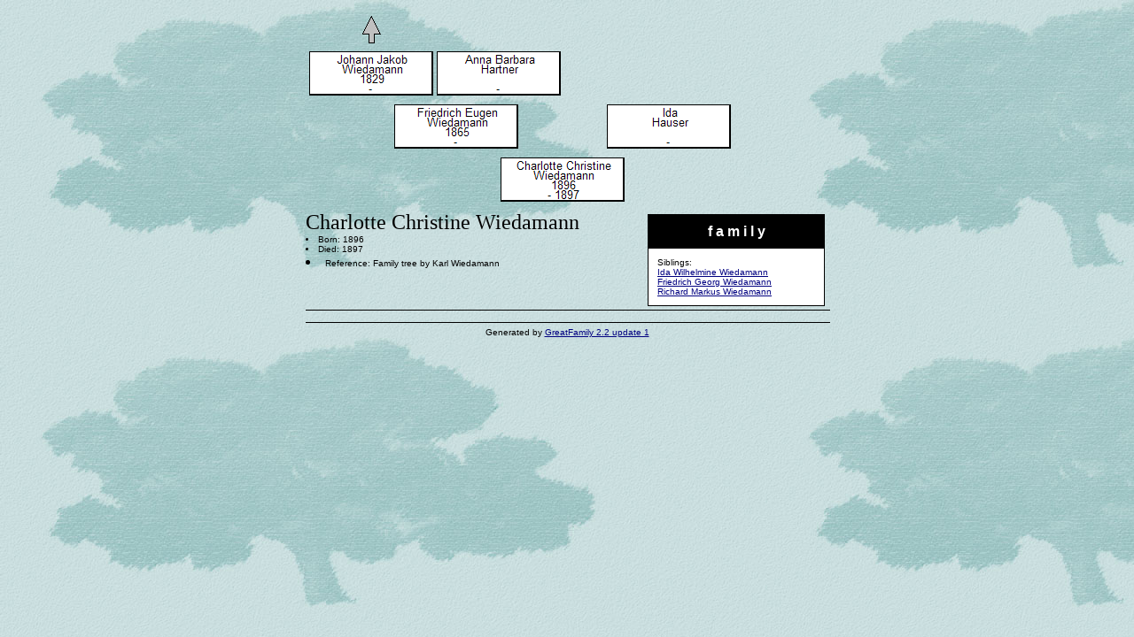

--- FILE ---
content_type: text/html
request_url: http://www.wiedamann.org/89.html
body_size: 1109
content:
<HTML><HEAD>
<META NAME="GENERATOR" CONTENT="GreatFamily 2.2 update 1">
<META HTTP-EQUIV="Content-Type" CONTENT="text/html; charset=iso-8859-1">
<TITLE>The genealogical tree of Charlotte Christine Wiedamann</TITLE>
<BODY BACKGROUND="b_tree500.jpg" BGCOLOR="#FFFFF0" LINK="#000080" ALINK="#000080" VLINK="#000080">
<TABLE BORDER=0 CELLSPACING=0 CELLPADDING=0 WIDTH="590" ALIGN="CENTER"><TR><TD>
<FONT COLOR="#000000">
<IMG SRC="blank.gif" WIDTH=4 HEIGHT=50 BORDER=0><IMG ISMAP USEMAP="#51" SRC="arrow.gif" WIDTH=140 HEIGHT=50 BORDER=0><MAP NAME="51"><AREA SHAPE="RECT" HREF="51.html" COORDS="60,10,80,41"></MAP><IMG SRC="blank.gif" WIDTH=4 HEIGHT=50 BORDER=0><IMG SRC="blank.gif" WIDTH=140 HEIGHT=50 BORDER=0><IMG SRC="blank.gif" WIDTH=4 HEIGHT=50 BORDER=0><IMG SRC="blank.gif" WIDTH=140 HEIGHT=50 BORDER=0><IMG SRC="blank.gif" WIDTH=4 HEIGHT=50 BORDER=0><IMG SRC="blank.gif" WIDTH=140 HEIGHT=50 BORDER=0><IMG SRC="blank.gif" WIDTH=4 HEIGHT=50 BORDER=0><BR>
<IMG SRC="blank.gif" WIDTH=4 HEIGHT=50 BORDER=0><A HREF="51.html"><IMG SRC="51.gif" ALT="Johann Jakob Wiedamann" WIDTH=140 HEIGHT=50 BORDER=0></A><IMG SRC="blank.gif" WIDTH=4 HEIGHT=50 BORDER=0><A HREF="50.html"><IMG SRC="50.gif" ALT="Anna Barbara Hartner" WIDTH=140 HEIGHT=50 BORDER=0></A><IMG SRC="blank.gif" WIDTH=4 HEIGHT=50 BORDER=0><IMG SRC="blank.gif" WIDTH=140 HEIGHT=50 BORDER=0><IMG SRC="blank.gif" WIDTH=4 HEIGHT=50 BORDER=0><IMG SRC="blank.gif" WIDTH=140 HEIGHT=50 BORDER=0><IMG SRC="blank.gif" WIDTH=4 HEIGHT=50 BORDER=0><BR>
<IMG SRC="blank.gif" WIDTH=580 HEIGHT=10 SHOW="NO" BORDER=0><BR>
<IMG SRC="blank.gif" WIDTH=100 HEIGHT=50 BORDER=0><A HREF="70.html"><IMG SRC="70.gif" ALT="Friedrich Eugen Wiedamann" WIDTH=140 HEIGHT=50 BORDER=0></A><IMG SRC="blank.gif" WIDTH=100 HEIGHT=50 BORDER=0><A HREF="69.html"><IMG SRC="69.gif" ALT="Ida Hauser" WIDTH=140 HEIGHT=50 BORDER=0></A><IMG SRC="blank.gif" WIDTH=100 HEIGHT=50 BORDER=0><BR>
<IMG SRC="blank.gif" WIDTH=580 HEIGHT=10 SHOW="NO" BORDER=0><BR>
<IMG SRC="blank.gif" WIDTH=220 HEIGHT=50 BORDER=0><IMG SRC="89.gif" ALT="Charlotte Christine Wiedamann" WIDTH=140 HEIGHT=50 BORDER=0><IMG SRC="blank.gif" WIDTH=220 HEIGHT=50 BORDER=0><BR>
<IMG SRC="blank.gif" WIDTH=580 HEIGHT=10 SHOW="NO" BORDER=0><BR>
<TABLE BORDER="0" CELLPADDING="2" CELLSPACING="2" ALIGN="right"><TR><TD>
<TABLE BORDER="0" CELLSPACING="0" BGCOLOR="black" CELLPADDING="1" WIDTH="200"><TR><TD>
<TABLE BORDER="0" CELLPADDING="10" CELLSPACING="0" WIDTH="100%">
<TR><TD ALIGN="CENTER" BGCOLOR="#000000" ><font color="#FFFFFF" size="3" face="Verdana,Helvetica,Sans Serif"><b>f a m i l y</b></font></TD></TR>
<TR><TD bgcolor="#FFFFFF" ><font face="Verdana,Helvetica,Sans Serif" size="1" COLOR="#000000">
Siblings:<BR><A HREF="90.html">Ida Wilhelmine Wiedamann</A><BR><A HREF="92.html">Friedrich Georg Wiedamann</A><BR><A HREF="94.html">Richard Markus Wiedamann</A>
</font></TD></TR></TABLE></TD></TR></TABLE></TD></TR></TABLE>
<FONT SIZE=+2>Charlotte Christine Wiedamann</FONT><BR>
<FONT FACE="Verdana,Helvetica" SIZE=-2>
<LI>Born: 1896<BR><LI>Died: 1897<BR>
<LI>Reference: Family tree by Karl Wiedamann<BR>
</FONT>
<HR SIZE=1 NOSHADE WIDTH="100%" COLOR="#000000">
</TD></TR><TR><TD><CENTER>
<FONT FACE="Verdana,Helvetica" SIZE=-2 COLOR="#000000">
<HR SIZE=1 NOSHADE WIDTH="100%" COLOR="#000000">
Generated by <A HREF="http://www.greatprogs.com/" TARGET="_top">GreatFamily 2.2 update 1</A>
<script language="JavaScript" type="text/javascript" src="http://www.wiedamann.de/pphlogger.js"></script>
<noscript><img alt="" src="http://www.jalu.de/pphlogger/index.php?id=wiedamann&st=img"></noscript><!-- Registered to Dagobert Wiedamann -->
</FONT></CENTER></TD></TR></TABLE></BODY></HTML>
